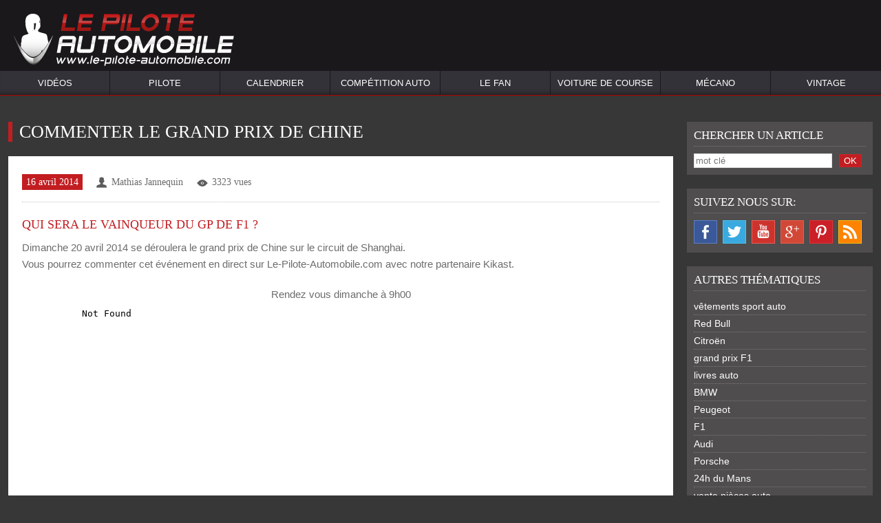

--- FILE ---
content_type: text/html; charset=UTF-8
request_url: https://www.le-pilote-automobile.com/2014/04/16/commenter-le-grand-prix-de-chine/
body_size: 11288
content:
<!DOCTYPE html>
<html lang="fr-FR">
<head>
	
<!-- Google tag (gtag.js) -->
<script async src="https://www.googletagmanager.com/gtag/js?id=G-X6EE98HWF4"></script>
<script>
  window.dataLayer = window.dataLayer || [];
  function gtag(){dataLayer.push(arguments);}
  gtag('js', new Date());

  gtag('config', 'G-X6EE98HWF4');
</script>

    <meta charset="UTF-8" />
    <title>Où regarder le Grand Prix de Chine 2014 - Formule 1  &bull; Actualités Sport Auto - Le-Pilote-Automobile.com - Blog sport auto</title>
    <meta name="viewport" content="width=device-width">

    <meta name="description" content="Blog sur l'actualité du sport automobile, interviews, astuces pilote, matériel expliqué, marques automobile, calendrier des courses 2013..." />
<meta name="keywords" content="blog automobile, info rallye, actu formule 1, pilote auto, interview, karting, circuit" />

    <meta name="p:domain_verify" content="22b507269fa26025eb00a317f7dd8a49"/>
    <meta name="google-site-verification" content="kgxOJXjgDYNJdf9TMnvVOtsokr-2hDFfwujWznGB7fI" />
    <link rel="stylesheet" href="https://www.le-pilote-automobile.com/wp-content/themes/framework/style.css" media="all">
    <link rel="shortcut icon" href="https://www.le-pilote-automobile.com/wp-content/themes/framework/media/favicon/favicon.png">
    <link rel="apple-touch-icon" href="https://www.le-pilote-automobile.com/wp-content/themes/framework/media/favicon/apple-touch-icon.png">
    <link rel="apple-touch-icon" sizes="72x72" href="https://www.le-pilote-automobile.com/wp-content/themes/framework/media/favicon/apple-touch-icon-72x72.png">
    <link rel="apple-touch-icon" sizes="114x114" href="https://www.le-pilote-automobile.com/wp-content/themes/framework/media/favicon/apple-touch-icon-114x114.png">
    <link rel="profile" href="http://gmpg.org/xfn/11" />
    <link rel="alternate" type="application/atom+xml" title="Actualités Sport Auto &#8211; Le-Pilote-Automobile.com Atom Feed" href="https://www.le-pilote-automobile.com/feed/atom/" />
    <link rel="alternate" type="application/rss+xml" title="Actualités Sport Auto &#8211; Le-Pilote-Automobile.com RSS Feed" href="https://www.le-pilote-automobile.com/feed/" />
    <!--link rel="pingback" href="https://www.le-pilote-automobile.com/xmlrpc.php" /-->
    <script async src="http://pagead2.googlesyndication.com/pagead/js/adsbygoogle.js"></script>
    <!--[if lt IE 9]>
<script src="https://www.le-pilote-automobile.com/wp-content/themes/framework/js/html5.js" type="text/javascript"></script>
<![endif]-->
    <link rel='dns-prefetch' href='//s.w.org' />
		<script type="text/javascript">
			window._wpemojiSettings = {"baseUrl":"https:\/\/s.w.org\/images\/core\/emoji\/11\/72x72\/","ext":".png","svgUrl":"https:\/\/s.w.org\/images\/core\/emoji\/11\/svg\/","svgExt":".svg","source":{"concatemoji":"https:\/\/www.le-pilote-automobile.com\/wp-includes\/js\/wp-emoji-release.min.js?ver=4.9.18"}};
			!function(e,a,t){var n,r,o,i=a.createElement("canvas"),p=i.getContext&&i.getContext("2d");function s(e,t){var a=String.fromCharCode;p.clearRect(0,0,i.width,i.height),p.fillText(a.apply(this,e),0,0);e=i.toDataURL();return p.clearRect(0,0,i.width,i.height),p.fillText(a.apply(this,t),0,0),e===i.toDataURL()}function c(e){var t=a.createElement("script");t.src=e,t.defer=t.type="text/javascript",a.getElementsByTagName("head")[0].appendChild(t)}for(o=Array("flag","emoji"),t.supports={everything:!0,everythingExceptFlag:!0},r=0;r<o.length;r++)t.supports[o[r]]=function(e){if(!p||!p.fillText)return!1;switch(p.textBaseline="top",p.font="600 32px Arial",e){case"flag":return s([55356,56826,55356,56819],[55356,56826,8203,55356,56819])?!1:!s([55356,57332,56128,56423,56128,56418,56128,56421,56128,56430,56128,56423,56128,56447],[55356,57332,8203,56128,56423,8203,56128,56418,8203,56128,56421,8203,56128,56430,8203,56128,56423,8203,56128,56447]);case"emoji":return!s([55358,56760,9792,65039],[55358,56760,8203,9792,65039])}return!1}(o[r]),t.supports.everything=t.supports.everything&&t.supports[o[r]],"flag"!==o[r]&&(t.supports.everythingExceptFlag=t.supports.everythingExceptFlag&&t.supports[o[r]]);t.supports.everythingExceptFlag=t.supports.everythingExceptFlag&&!t.supports.flag,t.DOMReady=!1,t.readyCallback=function(){t.DOMReady=!0},t.supports.everything||(n=function(){t.readyCallback()},a.addEventListener?(a.addEventListener("DOMContentLoaded",n,!1),e.addEventListener("load",n,!1)):(e.attachEvent("onload",n),a.attachEvent("onreadystatechange",function(){"complete"===a.readyState&&t.readyCallback()})),(n=t.source||{}).concatemoji?c(n.concatemoji):n.wpemoji&&n.twemoji&&(c(n.twemoji),c(n.wpemoji)))}(window,document,window._wpemojiSettings);
		</script>
		<style type="text/css">
img.wp-smiley,
img.emoji {
	display: inline !important;
	border: none !important;
	box-shadow: none !important;
	height: 1em !important;
	width: 1em !important;
	margin: 0 .07em !important;
	vertical-align: -0.1em !important;
	background: none !important;
	padding: 0 !important;
}
</style>
<link rel='stylesheet' id='wpt-twitter-feed-css'  href='https://www.le-pilote-automobile.com/wp-content/plugins/wp-to-twitter/css/twitter-feed.css?ver=4.9.18' type='text/css' media='all' />
<script type='text/javascript' src='https://www.le-pilote-automobile.com/wp-includes/js/jquery/jquery.js?ver=1.12.4'></script>
<script type='text/javascript' src='https://www.le-pilote-automobile.com/wp-includes/js/jquery/jquery-migrate.min.js?ver=1.4.1'></script>
<script type='text/javascript' src='https://www.le-pilote-automobile.com/wp-content/themes/framework/js/oreca_custom.js?ver=4.9.18'></script>
<link rel='https://api.w.org/' href='https://www.le-pilote-automobile.com/wp-json/' />
<link rel="canonical" href="https://www.le-pilote-automobile.com/2014/04/16/commenter-le-grand-prix-de-chine/" />
<link rel='shortlink' href='https://www.le-pilote-automobile.com/?p=19382' />
<link rel="alternate" type="application/json+oembed" href="https://www.le-pilote-automobile.com/wp-json/oembed/1.0/embed?url=https%3A%2F%2Fwww.le-pilote-automobile.com%2F2014%2F04%2F16%2Fcommenter-le-grand-prix-de-chine%2F" />
<link rel="alternate" type="text/xml+oembed" href="https://www.le-pilote-automobile.com/wp-json/oembed/1.0/embed?url=https%3A%2F%2Fwww.le-pilote-automobile.com%2F2014%2F04%2F16%2Fcommenter-le-grand-prix-de-chine%2F&#038;format=xml" />

<!--Plugin WP Missed Schedule 2013.1231.2013 Active - Tag 6707293c0218e2d8b7aa38d418ffa608-->

<!-- This site is patched which an important unfixed problem since WordPress 2.5+ -->

<!-- <meta name="NextGEN" version="2.1.77" /> -->
    <script type="text/javascript">var site_url = 'https://www.le-pilote-automobile.com'</script>
    <meta name="author" content="Le Pilote Automobile" />
    <script data-ad-client="ca-pub-6421312738884043" async src="https://pagead2.googlesyndication.com/pagead/js/adsbygoogle.js"></script>
</head>
<body class="post-template-default single single-post postid-19382 single-format-standard">

<!-- Google Adsense Anthilde-->
<script async src="//pagead2.googlesyndication.com/pagead/js/adsbygoogle.js"></script>
<script>
    (adsbygoogle = window.adsbygoogle || []).push({
        google_ad_client: "ca-pub-6421312738884043",
        enable_page_level_ads: true
    });
</script>
<!-- End Google Adsense test-->

<!-- DIDOMI-->
<script type="text/javascript">
    window.gdprAppliesGlobally = true;
    (function (){function a(e) {
        if (!window.frames[e]) {
            if (document.body && document.body.firstChild) {
                var t = document.body;
                var n = document.createElement("iframe");
                n.style.display = "none";
                n.name = e;
                n.title = e;
                t.insertBefore(n, t.firstChild)
            } else {
                setTimeout(function () {
                    a(e)
                }, 5)
            }
        }
    }
        function e(n,r,o,c,s){function e(e,t,n,a){if(typeof n!=="function")
        {return}if(!window[r]){window[r]=[]}
            var i=false;if(s){i=s(e,t,n)}if(!i){window[r].push({command:e,parameter:t,callback:n,version:a})}}e.stub=true;function t(a){if(!window[n]||window[n].stub!==true){return}if(!a.data){return}
            var i=typeof a.data==="string";var e;try{e=i?JSON.parse(a.data):a.data}catch(t){return}if(e[o]){var r=e[o];window[n](r.command,r.parameter,function(e,t){var n={};n[c]={returnValue:e,success:t,callId:r.callId};a.source.postMessage(i?JSON.stringify(n):n,"*")},r.version)}}
            if(typeof window[n]!=="function"){window[n]=e;if(window.addEventListener){window.addEventListener("message",t,false)}else{window.attachEvent("onmessage",t)}}}e("__tcfapi","__tcfapiBuffer","__tcfapiCall","__tcfapiReturn");a("__tcfapiLocator");(function(e){var t=document.createElement("script");t.id="spcloader";t.type="text/javascript";t.async=true;t.src="https://sdk.privacy-center.org/"+e+"/loader.js?target="+document.location.hostname;t.charset="utf-8";var n=document.getElementsByTagName("script")[0];n.parentNode.insertBefore(t,n)})("9d2898ae-5a36-48dc-a844-cf87187aecc3")})
    ();
</script>
<!-- End DIDOMI-->
<section id="global">
    <section class="wrap" id="headerwrap"><section class="row" id="header"><div class="widget-header widget-logo"><a href="https://www.le-pilote-automobile.com" title="Actualités Sport Auto - Le-Pilote-Automobile.com - Blog sport auto"><img class="logo" src="https://www.le-pilote-automobile.com/wp-content/uploads/logo_LPA_V3.png" alt="logo_LPA_V3.png" /></a></div><div class="widget-header widget-menu"><nav id="nav" role="navigation">
				<a href="#nav" title="Show navigation">Show navigation</a>
				<a href="#" title="Hide navigation">Hide navigation</a>
				<ul><li id="menu-item-16349" class="menu-item menu-item-type-post_type menu-item-object-page menu-item-has-children menu-item-16349"><a title="WEBTV" href="https://www.le-pilote-automobile.com/videos/">Vidéos</a>
<ul class="sub-menu">
	<li id="menu-item-16346" class="menu-item menu-item-type-taxonomy menu-item-object-category menu-item-16346"><a href="https://www.le-pilote-automobile.com/category/videos/best-of/">Best Of</a></li>
	<li id="menu-item-16347" class="menu-item menu-item-type-taxonomy menu-item-object-category menu-item-16347"><a href="https://www.le-pilote-automobile.com/category/videos/sport-auto/">Sport Auto</a></li>
	<li id="menu-item-16348" class="menu-item menu-item-type-taxonomy menu-item-object-category menu-item-16348"><a href="https://www.le-pilote-automobile.com/category/videos/tests-voitures/">Tests voitures</a></li>
	<li id="menu-item-16344" class="menu-item menu-item-type-taxonomy menu-item-object-category menu-item-16344"><a href="https://www.le-pilote-automobile.com/category/videos/a-voir-absolument/">A voir absolument</a></li>
	<li id="menu-item-16345" class="menu-item menu-item-type-taxonomy menu-item-object-category menu-item-16345"><a href="https://www.le-pilote-automobile.com/category/videos/actualite-automobile/">Actualité automobile</a></li>
</ul>
</li>
<li id="menu-item-137" class="menu-item menu-item-type-taxonomy menu-item-object-category menu-item-has-children menu-item-137"><a href="https://www.le-pilote-automobile.com/category/pilote/">Pilote</a>
<ul class="sub-menu">
	<li id="menu-item-138" class="menu-item menu-item-type-taxonomy menu-item-object-category menu-item-138"><a href="https://www.le-pilote-automobile.com/category/interview/">Interview</a></li>
	<li id="menu-item-139" class="menu-item menu-item-type-taxonomy menu-item-object-category menu-item-139"><a href="https://www.le-pilote-automobile.com/category/pilote/equipement/">L&rsquo;équipement</a></li>
</ul>
</li>
<li id="menu-item-18207" class="menu-item menu-item-type-taxonomy menu-item-object-category menu-item-has-children menu-item-18207"><a href="https://www.le-pilote-automobile.com/category/calendrier-2014/">Calendrier</a>
<ul class="sub-menu">
	<li id="menu-item-24158" class="menu-item menu-item-type-post_type menu-item-object-page menu-item-24158"><a title="Calendrier 2021 WRC" href="https://www.le-pilote-automobile.com/calendrier-wrc-2016/">WRC</a></li>
	<li id="menu-item-24368" class="menu-item menu-item-type-post_type menu-item-object-page menu-item-24368"><a title="Calendrier 2021 ERC" href="https://www.le-pilote-automobile.com/calendrier-2015-erc/">ERC</a></li>
	<li id="menu-item-23895" class="menu-item menu-item-type-post_type menu-item-object-page menu-item-23895"><a title="Calendrier 2021 Formule 1" href="https://www.le-pilote-automobile.com/calendrier-2016-formule-1/">Formule 1</a></li>
	<li id="menu-item-27147" class="menu-item menu-item-type-post_type menu-item-object-page menu-item-27147"><a href="https://www.le-pilote-automobile.com/calendrier-2022-f2/">Formule 2</a></li>
	<li id="menu-item-27146" class="menu-item menu-item-type-post_type menu-item-object-page menu-item-27146"><a href="https://www.le-pilote-automobile.com/calendrier-2022-f3/">Formule 3</a></li>
	<li id="menu-item-23901" class="menu-item menu-item-type-post_type menu-item-object-page menu-item-23901"><a title="Calendrier 2021 Formule-E" href="https://www.le-pilote-automobile.com/calendrier-2015-2016-formule-e/">Formule-E</a></li>
	<li id="menu-item-24163" class="menu-item menu-item-type-post_type menu-item-object-page menu-item-24163"><a title="Calendrier 2021 WEC" href="https://www.le-pilote-automobile.com/calendrier-2016-wec/">WEC</a></li>
	<li id="menu-item-24176" class="menu-item menu-item-type-post_type menu-item-object-page menu-item-24176"><a title="Calendrier 2021 WRX" href="https://www.le-pilote-automobile.com/calendrier-2016-wrx/">WRX</a></li>
	<li id="menu-item-25519" class="menu-item menu-item-type-post_type menu-item-object-page menu-item-25519"><a title="Calendrier 2021 Rallyes VHC" href="https://www.le-pilote-automobile.com/calendrier-championnat-de-france-des-rallyes-vhc/">Rallyes VHC</a></li>
</ul>
</li>
<li id="menu-item-121" class="menu-item menu-item-type-taxonomy menu-item-object-category current-post-ancestor current-menu-parent current-post-parent menu-item-has-children menu-item-121"><a href="https://www.le-pilote-automobile.com/category/competition_auto/">Compétition Auto</a>
<ul class="sub-menu">
	<li id="menu-item-125" class="menu-item menu-item-type-taxonomy menu-item-object-category menu-item-125"><a href="https://www.le-pilote-automobile.com/category/competition_auto/rallye/">Rallye</a></li>
	<li id="menu-item-23859" class="menu-item menu-item-type-taxonomy menu-item-object-category menu-item-23859"><a href="https://www.le-pilote-automobile.com/category/competition_auto/rallycross/">Rallycross</a></li>
	<li id="menu-item-123" class="menu-item menu-item-type-taxonomy menu-item-object-category current-post-ancestor current-menu-parent current-post-parent menu-item-123"><a href="https://www.le-pilote-automobile.com/category/competition_auto/formule_1/">Formule 1</a></li>
	<li id="menu-item-17229" class="menu-item menu-item-type-taxonomy menu-item-object-category menu-item-17229"><a href="https://www.le-pilote-automobile.com/category/competition_auto/formule-e/">Formule E</a></li>
	<li id="menu-item-11447" class="menu-item menu-item-type-taxonomy menu-item-object-category menu-item-11447"><a href="https://www.le-pilote-automobile.com/category/competition_auto/endurance/">Endurance</a></li>
	<li id="menu-item-124" class="menu-item menu-item-type-taxonomy menu-item-object-category menu-item-124"><a href="https://www.le-pilote-automobile.com/category/competition_auto/karting/">Karting</a></li>
	<li id="menu-item-122" class="menu-item menu-item-type-taxonomy menu-item-object-category menu-item-122"><a href="https://www.le-pilote-automobile.com/category/competition_auto/circuit/">Circuit</a></li>
	<li id="menu-item-23907" class="menu-item menu-item-type-taxonomy menu-item-object-category menu-item-23907"><a href="https://www.le-pilote-automobile.com/category/competition_auto/wtcc/">WTCC</a></li>
	<li id="menu-item-140" class="menu-item menu-item-type-taxonomy menu-item-object-category menu-item-140"><a href="https://www.le-pilote-automobile.com/category/vehicule_historique/">Véhicules historique</a></li>
</ul>
</li>
<li id="menu-item-126" class="menu-item menu-item-type-taxonomy menu-item-object-category menu-item-has-children menu-item-126"><a href="https://www.le-pilote-automobile.com/category/fan/">Le Fan</a>
<ul class="sub-menu">
	<li id="menu-item-19105" class="menu-item menu-item-type-taxonomy menu-item-object-category menu-item-19105"><a href="https://www.le-pilote-automobile.com/category/fan/jeux-course-auto/">Jeux Vidéo</a></li>
	<li id="menu-item-127" class="menu-item menu-item-type-taxonomy menu-item-object-category menu-item-127"><a href="https://www.le-pilote-automobile.com/category/fan/accesoires/">Accessoires</a></li>
	<li id="menu-item-128" class="menu-item menu-item-type-taxonomy menu-item-object-category menu-item-128"><a href="https://www.le-pilote-automobile.com/category/fan/goodies/">Goodies</a></li>
	<li id="menu-item-129" class="menu-item menu-item-type-taxonomy menu-item-object-category menu-item-129"><a href="https://www.le-pilote-automobile.com/category/fan/vetements/">Vêtements</a></li>
	<li id="menu-item-17787" class="menu-item menu-item-type-taxonomy menu-item-object-category menu-item-17787"><a href="https://www.le-pilote-automobile.com/category/fan/livres-automobiles/">Livres automobiles</a></li>
</ul>
</li>
<li id="menu-item-141" class="menu-item menu-item-type-taxonomy menu-item-object-category menu-item-has-children menu-item-141"><a href="https://www.le-pilote-automobile.com/category/voiture_de_course/">Voiture de course</a>
<ul class="sub-menu">
	<li id="menu-item-142" class="menu-item menu-item-type-taxonomy menu-item-object-category menu-item-142"><a href="https://www.le-pilote-automobile.com/category/voiture_de_course/habitacle/">L&rsquo;habitacle</a></li>
	<li id="menu-item-143" class="menu-item menu-item-type-taxonomy menu-item-object-category menu-item-143"><a href="https://www.le-pilote-automobile.com/category/voiture_de_course/securite/">La sécurité</a></li>
	<li id="menu-item-144" class="menu-item menu-item-type-taxonomy menu-item-object-category menu-item-144"><a href="https://www.le-pilote-automobile.com/category/voiture_de_course/pieces_detachees/">Pièces détachées</a></li>
	<li id="menu-item-130" class="menu-item menu-item-type-taxonomy menu-item-object-category menu-item-130"><a href="https://www.le-pilote-automobile.com/category/marque_auto/">Marque Auto</a></li>
</ul>
</li>
<li id="menu-item-131" class="menu-item menu-item-type-taxonomy menu-item-object-category menu-item-has-children menu-item-131"><a href="https://www.le-pilote-automobile.com/category/mecano/">Mécano</a>
<ul class="sub-menu">
	<li id="menu-item-134" class="menu-item menu-item-type-taxonomy menu-item-object-category menu-item-134"><a href="https://www.le-pilote-automobile.com/category/mecano/outillage/">L&rsquo;outillage</a></li>
	<li id="menu-item-133" class="menu-item menu-item-type-taxonomy menu-item-object-category menu-item-133"><a href="https://www.le-pilote-automobile.com/category/mecano/atelier/">L&rsquo;atelier</a></li>
	<li id="menu-item-135" class="menu-item menu-item-type-taxonomy menu-item-object-category menu-item-135"><a href="https://www.le-pilote-automobile.com/category/mecano/stand/">Le stand</a></li>
</ul>
</li>
<li id="menu-item-22992" class="menu-item menu-item-type-taxonomy menu-item-object-category menu-item-has-children menu-item-22992"><a href="https://www.le-pilote-automobile.com/category/vintage/">Vintage</a>
<ul class="sub-menu">
	<li id="menu-item-22993" class="menu-item menu-item-type-taxonomy menu-item-object-category menu-item-22993"><a href="https://www.le-pilote-automobile.com/category/vintage/groupe-b/">Groupe B</a></li>
	<li id="menu-item-22994" class="menu-item menu-item-type-taxonomy menu-item-object-category menu-item-22994"><a href="https://www.le-pilote-automobile.com/category/vintage/vhc/">VHC</a></li>
</ul>
</li>
</ul></nav></div></section></section><section class="wrap" id="containerwrap"><section class="row tplcs" id="container"><section id="content"><article id="post-19382" class="post-19382 post type-post status-publish format-standard has-post-thumbnail hentry category-competition_auto category-formule_1"><div class="entry-title"><h1><span>Commenter le Grand Prix de Chine</span></h1></div><div class="entry-single-page"><div class="entry-meta"><span class="entry-meta-date"><a href="https://www.le-pilote-automobile.com/2014/04/" title="Archives avril 2014"><time class="entry-date" datetime="2014-04-16T08:48:28+00:00">16 avril 2014</time></a></span><span class="entry-meta-author author vcard"><a href="https://www.le-pilote-automobile.com/author/mathias/" title="Articles par Mathias Jannequin" rel="author">Mathias Jannequin</a></span><span class="entry-meta-view">3323 vues</span></div><div class="entry-richtext"><h2>Qui sera le vainqueur du GP de F1 ?</h2>
<p>Dimanche 20 avril 2014 se déroulera le grand prix de Chine sur le circuit de Shanghai.<br />
Vous pourrez commenter cet événement en direct sur Le-Pilote-Automobile.com avec notre partenaire Kikast.</p>
<p style="text-align: center;">Rendez vous dimanche à 9h00<br />
<iframe style="overflow: hidden;" src="https://www.kikast.com/iframe/events/524" width="768" height="691" frameborder="0" scrolling="no"></iframe><br />
[ad#grd-rectangle]</p>
<p style="text-align: left;">Le circuit de Shanghaï comporte une des plus grandes lignes droite de la saison où les pilotes de Formule 1 peuvent atteindre des pointes à 320km/h.<br />
Les pilotes devront cette année réaliser <strong>56 tours</strong> sur un <strong>circuit de  5,451 km</strong>  comportant <strong>16 virages</strong> pour une distance totale <b>305,066 km </b>pour les concurrents qui finiront la course.</p>
<p style="text-align: left;"><img class="aligncenter size-full wp-image-19383" src="https://www.le-pilote-automobile.com/wp-content/uploads/gp-chine.jpg" alt="gp-chine" width="687" height="423" srcset="https://www.le-pilote-automobile.com/wp-content/uploads/gp-chine.jpg 687w, https://www.le-pilote-automobile.com/wp-content/uploads/gp-chine-320x197.jpg 320w" sizes="(max-width: 687px) 100vw, 687px" /></p>
<p style="text-align: left;">Et pour tous les supporters et fans de Formule 1 découvrez tous la dernière collection de vêtements Ferrari et vêtements Red Bull disponible chez un spécialiste en sport automobile : Oreca-Store.com</p></div><div class="entry-meta"><span class="entry-meta-category-2"><a href="https://www.le-pilote-automobile.com/category/competition_auto/" rel="category tag">Compétition Auto</a>, <a href="https://www.le-pilote-automobile.com/category/competition_auto/formule_1/" rel="category tag">Formule 1</a></span></div><div class="entry-social">
			<ul>
				<li><a class="facebook" href="#" onclick="popwindow('http://www.facebook.com/sharer.php?u=https%3A%2F%2Fwww.le-pilote-automobile.com%2F2014%2F04%2F16%2Fcommenter-le-grand-prix-de-chine%2F&amp;t=Commenter+le+Grand+Prix+de+Chine')" title="Partager sur Facebook">Partager sur Facebook</a></li>
				<li><a class="twitter" href="#" onclick="popwindow('http://twitter.com/home/?status=Commenter+le+Grand+Prix+de+Chine - https://www.le-pilote-automobile.com/?p=19382 via @lepiloteautomobile')" title="Partager sur  Twitter">Partager sur  Twitter</a></li>
				<li><a class="googleplus" href="#" onclick="popwindow('https://plus.google.com/share?url=https%3A%2F%2Fwww.le-pilote-automobile.com%2F2014%2F04%2F16%2Fcommenter-le-grand-prix-de-chine%2F&amp;title=Commenter+le+Grand+Prix+de+Chine')" title="Partager sur Google Plus">Partager sur Google Plus</a></li> <li><a class="pinterest" href="#" onclick="popwindow('http://pinterest.com/pin/create/button/?url=https%3A%2F%2Fwww.le-pilote-automobile.com%2F2014%2F04%2F16%2Fcommenter-le-grand-prix-de-chine%2F&amp;media=https://www.le-pilote-automobile.com/wp-content/uploads/54157-320x247.jpg&amp;description=Commenter+le+Grand+Prix+de+Chine')" title="Partager sur Pinterest">Partager sur Pinterest</a></li></ul>
		</div><div class="entry-description"><div class="entry-image"><img src="https://www.le-pilote-automobile.com/wp-content/uploads/yourphoto3.jpg" alt="Mathias Jannequin" /></div><div class="entry-title"><h3><span>Auteur Mathias Jannequin</span></h3></div><div class="entry-meta"><span class="entry-meta-post"><a href="https://www.le-pilote-automobile.com/author/mathias/" title="Voir tous les articles de Mathias Jannequin">Voir tous les articles</a></span></div><div class="entry-summary">Passionné par le web, la photographie, et les voitures vintages !
Fondateur du blog Le-Pilote-Automobile.com, je partage la rédaction des articles avec plusieurs auteurs passionnés et/ou pratiquants du sport automobile amateurs et professionnels.</div><div class="entry-social">
				<ul></ul>
			</div></div><div class="entry-comment" id="comments">
<div class="entry-title"><h2><span>Laisser un commentaire</span></h2></div>
<div class="cmxform">
<form action="https://www.le-pilote-automobile.com/wp-comments-post.php" method="post" id="commentform">
<ol>
    <li>
      <label>Nom <em>*</em></label>
      <div>
      <input type="text" name="author" id="author" value="" tabindex="1" />
      </div>
    </li>
    <li>
      <label>E-mail<em>*</em></label>
      <div>
      <input type="text" name="email" id="email" value="" tabindex="2" />
      </div>
    </li>
    <li>
      <label>Site internet</label>
      <div>
      <input type="text" name="url" id="url" value="" tabindex="3" />
      </div>
    </li>
    <li>
      <label>Commentaire</label>
      <div>
      <textarea name="comment" id="comment" tabindex="4"></textarea>
      </div>
    </li>
    <li>
    <div>
    <input name="submit" type="submit" id="submit" value="Envoyer" />
    <input type="hidden" name="comment_post_ID" value="19382" />
    </div>
    </li>
    </ol>
    <p style="display: none;"><input type="hidden" id="akismet_comment_nonce" name="akismet_comment_nonce" value="ea05182038" /></p><p style="display: none;"><input type="hidden" id="ak_js" name="ak_js" value="42"/></p></form>
</div>
</div>
</div></article></section><section id="sidebar"><div class="widget-sidebar widget-search"><div class="entry-title"><h3><span>Chercher un article</span></h3></div><form method="get" action="https://www.le-pilote-automobile.com"><ol><li><input name="s" id="s" placeholder="mot clé" type="text" value="" /></li><li><input type="submit" value="OK" name="envoyer" /></li></ol></form></div><div class="widget-sidebar widget-menu"><div class="entry-title"><h3><span>Suivez nous sur:</span></h3></div><ul id="menu-social" class="menu"><li id="menu-item-16350" class="FB menu-item menu-item-type-custom menu-item-object-custom menu-item-16350"><a title="Facebook" target="_blank" href="https://www.facebook.com/LePiloteAutomobile">Facebook</a></li>
<li id="menu-item-16351" class="TW menu-item menu-item-type-custom menu-item-object-custom menu-item-16351"><a title="Twitter" target="_blank" href="https://twitter.com/LePiloteAuto/">Twitter</a></li>
<li id="menu-item-16765" class="YT menu-item menu-item-type-custom menu-item-object-custom menu-item-16765"><a title="Youtube" target="_blank" href="https://www.youtube.com/user/LePiloteAutomobile">Youtube</a></li>
<li id="menu-item-16791" class="GP menu-item menu-item-type-custom menu-item-object-custom menu-item-16791"><a title="Google Plus" target="_blank" href="https://plus.google.com/u/0/b/109630999860117230999/109630999860117230999/posts">Google Plus</a></li>
<li id="menu-item-17036" class="PI menu-item menu-item-type-custom menu-item-object-custom menu-item-17036"><a title="Pinterest" href="https://pinterest.com/lepiloteauto/">Pinterest</a></li>
<li id="menu-item-16711" class="RSS menu-item menu-item-type-custom menu-item-object-custom menu-item-16711"><a title="RSS" href="https://www.le-pilote-automobile.com/feed/">RSS</a></li>
</ul></div><div class="widget-sidebar widget-tagcloud"><div class="entry-title"><h3><span>Autres thématiques</span></h3></div><ul class='wp-tag-cloud' role='list'>
	<li><a href="https://www.le-pilote-automobile.com/tag/vetements-sport-auto/" class="tag-cloud-link tag-link-59 tag-link-position-1" style="font-size: 14px;">vêtements sport auto</a></li>
	<li><a href="https://www.le-pilote-automobile.com/tag/red-bull/" class="tag-cloud-link tag-link-36 tag-link-position-2" style="font-size: 14px;">Red Bull</a></li>
	<li><a href="https://www.le-pilote-automobile.com/tag/citroen/" class="tag-cloud-link tag-link-341 tag-link-position-3" style="font-size: 14px;">Citroën</a></li>
	<li><a href="https://www.le-pilote-automobile.com/tag/grand-prix-f1/" class="tag-cloud-link tag-link-56 tag-link-position-4" style="font-size: 14px;">grand prix F1</a></li>
	<li><a href="https://www.le-pilote-automobile.com/tag/livres-auto/" class="tag-cloud-link tag-link-293 tag-link-position-5" style="font-size: 14px;">livres auto</a></li>
	<li><a href="https://www.le-pilote-automobile.com/tag/bmw/" class="tag-cloud-link tag-link-139 tag-link-position-6" style="font-size: 14px;">BMW</a></li>
	<li><a href="https://www.le-pilote-automobile.com/tag/peugeot/" class="tag-cloud-link tag-link-145 tag-link-position-7" style="font-size: 14px;">Peugeot</a></li>
	<li><a href="https://www.le-pilote-automobile.com/tag/f1/" class="tag-cloud-link tag-link-122 tag-link-position-8" style="font-size: 14px;">F1</a></li>
	<li><a href="https://www.le-pilote-automobile.com/tag/audi/" class="tag-cloud-link tag-link-289 tag-link-position-9" style="font-size: 14px;">Audi</a></li>
	<li><a href="https://www.le-pilote-automobile.com/tag/porsche/" class="tag-cloud-link tag-link-52 tag-link-position-10" style="font-size: 14px;">Porsche</a></li>
	<li><a href="https://www.le-pilote-automobile.com/tag/24h-du-mans/" class="tag-cloud-link tag-link-65 tag-link-position-11" style="font-size: 14px;">24h du Mans</a></li>
	<li><a href="https://www.le-pilote-automobile.com/tag/vente-pieces-auto/" class="tag-cloud-link tag-link-43 tag-link-position-12" style="font-size: 14px;">vente pièces auto</a></li>
	<li><a href="https://www.le-pilote-automobile.com/tag/sebastien-loeb/" class="tag-cloud-link tag-link-119 tag-link-position-13" style="font-size: 14px;">Sebastien Loeb</a></li>
	<li><a href="https://www.le-pilote-automobile.com/tag/pieces-auto/" class="tag-cloud-link tag-link-34 tag-link-position-14" style="font-size: 14px;">piéces auto</a></li>
	<li><a href="https://www.le-pilote-automobile.com/tag/video-sport-auto/" class="tag-cloud-link tag-link-28 tag-link-position-15" style="font-size: 14px;">video sport auto</a></li>
</ul>
</div><div class="widget-sidebar widget-menu"><div class="entry-title"><h3><span>Nos partenaires</span></h3></div><ul id="menu-boutique" class="menu"><li id="menu-item-18767" class="menu-item menu-item-type-custom menu-item-object-custom menu-item-18767"><a title="Boutique Renault Sport F1" href="https://shop.renaultsport.com/">Renault Sport F1</a></li>
<li id="menu-item-16354" class="menu-item menu-item-type-custom menu-item-object-custom menu-item-16354"><a title="Produits dérivés Audi" target="_blank" href="https://www.audi-shop.fr/">Merchandising Audi</a></li>
<li id="menu-item-16356" class="menu-item menu-item-type-custom menu-item-object-custom menu-item-16356"><a title="Red Bull Racing" target="_blank" href="https://www.oreca-store.com/vetements-et-accessoires/vetements/red_bull.html">Red Bull Racing</a></li>
<li id="menu-item-18034" class="menu-item menu-item-type-custom menu-item-object-custom menu-item-18034"><a href="https://www.oreca-store.com/vetements-et-accessoires/vetements/ferrari_f1.html">Boutique Ferrari</a></li>
</ul></div><div class="widget-sidebar widget-adsense"><div class="entry-title"><h3><span>Vous pourriez aussi aimer : </span></h3></div><ins class="adsbygoogle" style="display:inline-block;width:250px;height:250px" data-ad-client="" data-ad-slot="7587706802"></ins>
			<script>(adsbygoogle = window.adsbygoogle || []).push({});</script></div><div class="widget-sidebar widget-postview"><div class="entry-title"><h3><span>Les plus vues</span></h3></div><ul class="entry-list"><li><article id="post-26611" class="post-26611 post type-post status-publish format-standard has-post-thumbnail hentry category-actualites category-fan"><div class="entry-image"><a href="https://www.le-pilote-automobile.com/2018/09/11/comment-bien-choisir-le-siege-auto-pour-enfants/" title="Comment bien choisir le siège auto pour enfants ?"><img src="https://www.le-pilote-automobile.com/wp-content/uploads/siege-enfant-omp-rc-s-244x160.jpg" alt="Comment bien choisir le siège auto pour enfants ?" width="244" height="160" /></a></div><div class="entry-title"><h4><a href="https://www.le-pilote-automobile.com/2018/09/11/comment-bien-choisir-le-siege-auto-pour-enfants/" title="Comment bien choisir le siège auto pour enfants ?">Comment bien choisir le siège auto pour enfants ?</a></h4></div><div class="entry-meta"><span class="entry-meta-date"><a href="https://www.le-pilote-automobile.com/2018/09/"><time class="entry-meta-date" datetime="2018-09-11T08:07:58+00:00">11 septembre 2018</time></a></span><span class="entry-meta-view">481687 vues</span></div><div class="entry-summary">Assurez la sécurité de vos enfants à bord du véhicule avec le siège auto pour enfants. La nouvelle réglementation propose un système de sécurité efficace et obligatoire pour le confort de vos enfants durant les trajets automobile. Prenez connaissance des changements de sièges selon l’âge, la taille et le poids de l’enfant. A quel âge......</div></article></li><li><article id="post-14464" class="post-14464 post type-post status-publish format-standard has-post-thumbnail hentry category-actualites category-mecano tag-vente-pieces-auto"><div class="entry-image"><a href="https://www.le-pilote-automobile.com/2013/02/01/a-quoi-sert-un-silent-bloc/" title="A quoi sert un silent bloc ?"><img src="https://www.le-pilote-automobile.com/wp-content/uploads/powerflex-a-la-une-250x160.jpg" alt="A quoi sert un silent bloc ?" width="250" height="160" /></a></div><div class="entry-title"><h4><a href="https://www.le-pilote-automobile.com/2013/02/01/a-quoi-sert-un-silent-bloc/" title="A quoi sert un silent bloc ?">A quoi sert un silent bloc ?</a></h4></div><div class="entry-meta"><span class="entry-meta-date"><a href="https://www.le-pilote-automobile.com/2013/02/"><time class="entry-meta-date" datetime="2013-02-01T10:03:03+00:00">1 février 2013</time></a></span><span class="entry-meta-view">130893 vues</span></div><div class="entry-summary">En voila une bonne question! Ce que l’on appelle couramment silent bloc représente une pièce en matériau souple permettant d’absorber des chocs ou des vibrations entre différentes pièces mécaniques et la structure qui les supporte. Pour la petite histoire, silentbloc est un nom déposé par une marque industrielle de la société Belge Paulstra, longtemps appelée......</div></article></li><li><article id="post-1087" class="post-1087 post type-post status-publish format-standard has-post-thumbnail hentry category-pieces_detachees category-voiture_de_course tag-pieces-auto tag-vente-pieces-auto"><div class="entry-image"><a href="https://www.le-pilote-automobile.com/2014/03/03/a-quoi-sert-un-intercooler/" title="A quoi sert un intercooler ?"><img src="https://www.le-pilote-automobile.com/wp-content/uploads/2012/04/intercooler-2-250x160.jpg" alt="A quoi sert un intercooler ?" width="250" height="160" /></a></div><div class="entry-title"><h4><a href="https://www.le-pilote-automobile.com/2014/03/03/a-quoi-sert-un-intercooler/" title="A quoi sert un intercooler ?">A quoi sert un intercooler ?</a></h4></div><div class="entry-meta"><span class="entry-meta-date"><a href="https://www.le-pilote-automobile.com/2014/03/"><time class="entry-meta-date" datetime="2014-03-03T08:58:24+00:00">3 mars 2014</time></a></span><span class="entry-meta-view">91742 vues</span></div><div class="entry-summary">L&rsquo;intercooler est très efficace pour augmenter la puissance du moteur de votre voiture. En fait le turbo compresse l&rsquo;air utilisé par le moteur et augmente la température de l&rsquo;échange thermique. Du coup plus l&rsquo;air d&rsquo;admission est chaud, il est moins dense, il se dilate en quelque sorte, ce qui diminue le rendement du moteur. On installe......</div></article></li><li><article id="post-18084" class="post-18084 post type-post status-publish format-standard has-post-thumbnail hentry category-atelier category-mecano tag-vente-pieces-auto"><div class="entry-image"><a href="https://www.le-pilote-automobile.com/2024/11/10/tout-savoir-sur-le-role-du-liquide-de-frein/" title="Tout savoir sur le rôle du liquide de frein"><img src="https://www.le-pilote-automobile.com/wp-content/uploads/frein-rouge-250x160.jpg" alt="Tout savoir sur le rôle du liquide de frein" width="250" height="160" /></a></div><div class="entry-title"><h4><a href="https://www.le-pilote-automobile.com/2024/11/10/tout-savoir-sur-le-role-du-liquide-de-frein/" title="Tout savoir sur le rôle du liquide de frein">Tout savoir sur le rôle du liquide de frein</a></h4></div><div class="entry-meta"><span class="entry-meta-date"><a href="https://www.le-pilote-automobile.com/2024/11/"><time class="entry-meta-date" datetime="2024-11-10T11:10:13+00:00">10 novembre 2024</time></a></span><span class="entry-meta-view">90680 vues</span></div><div class="entry-summary">Rôle du liquide de frein Transmettre jusqu&rsquo;aux roues (étriers de freins), la pression exercée sur les leviers de freins. Le liquide de freinage est un produit synthétique qui a la caractéristique d&rsquo;être incompressible et très peu sensible aux variations de température. https://www.oreca-store.com/freinage/liquide-de-frein.html &nbsp;Les normes du liquide de frein Tous les systèmes de freinages pour automobiles,......</div></article></li><li><article id="post-16948" class="post-16948 post type-post status-publish format-standard has-post-thumbnail hentry category-conseils category-mecano category-pieces_detachees tag-filtre tag-pieces-auto"><div class="entry-image"><a href="https://www.le-pilote-automobile.com/2014/03/12/pourquoi-et-quand-changer-son-filtre-a-air/" title="Pourquoi et quand changer son filtre à air ?"><img src="https://www.le-pilote-automobile.com/wp-content/uploads/filtre-GREEN_01-250x160.jpg" alt="Pourquoi et quand changer son filtre à air ?" width="250" height="160" /></a></div><div class="entry-title"><h4><a href="https://www.le-pilote-automobile.com/2014/03/12/pourquoi-et-quand-changer-son-filtre-a-air/" title="Pourquoi et quand changer son filtre à air ?">Pourquoi et quand changer son filtre à air ?</a></h4></div><div class="entry-meta"><span class="entry-meta-date"><a href="https://www.le-pilote-automobile.com/2014/03/"><time class="entry-meta-date" datetime="2014-03-12T10:00:51+00:00">12 mars 2014</time></a></span><span class="entry-meta-view">90316 vues</span></div><div class="entry-summary">A quoi sert-il ? Le filtre à air est une pièce des plus importantes dans une voiture. C’est son poumon ! En effet, c’est lui qui, par son travail de filtration, procure de l’air propre et en quantité suffisante pour le moteur. S’il s’encrasse ou se détériore trop, la qualité et la quantité d’air nécessaires pour la......</div></article></li></ul></div><div class="widget-sidebar widget-archive"><div class="entry-title"><h3><span>Archives</span></h3></div><ul class="menu">	<li><a href='https://www.le-pilote-automobile.com/2025/12/'>décembre 2025</a>&nbsp;(1)</li>
	<li><a href='https://www.le-pilote-automobile.com/2025/10/'>octobre 2025</a>&nbsp;(1)</li>
	<li><a href='https://www.le-pilote-automobile.com/2025/06/'>juin 2025</a>&nbsp;(1)</li>
	<li><a href='https://www.le-pilote-automobile.com/2024/12/'>décembre 2024</a>&nbsp;(1)</li>
	<li><a href='https://www.le-pilote-automobile.com/2024/11/'>novembre 2024</a>&nbsp;(3)</li>
	<li><a href='https://www.le-pilote-automobile.com/2024/06/'>juin 2024</a>&nbsp;(3)</li>
	<li><a href='https://www.le-pilote-automobile.com/2024/05/'>mai 2024</a>&nbsp;(1)</li>
	<li><a href='https://www.le-pilote-automobile.com/2024/04/'>avril 2024</a>&nbsp;(1)</li>
	<li><a href='https://www.le-pilote-automobile.com/2024/01/'>janvier 2024</a>&nbsp;(1)</li>
	<li><a href='https://www.le-pilote-automobile.com/2023/11/'>novembre 2023</a>&nbsp;(3)</li>
	<li><a href='https://www.le-pilote-automobile.com/2023/10/'>octobre 2023</a>&nbsp;(3)</li>
	<li><a href='https://www.le-pilote-automobile.com/2023/09/'>septembre 2023</a>&nbsp;(2)</li>
	<li><a href='https://www.le-pilote-automobile.com/2023/07/'>juillet 2023</a>&nbsp;(5)</li>
	<li><a href='https://www.le-pilote-automobile.com/2023/06/'>juin 2023</a>&nbsp;(3)</li>
	<li><a href='https://www.le-pilote-automobile.com/2023/05/'>mai 2023</a>&nbsp;(5)</li>
	<li><a href='https://www.le-pilote-automobile.com/2023/04/'>avril 2023</a>&nbsp;(2)</li>
	<li><a href='https://www.le-pilote-automobile.com/2023/03/'>mars 2023</a>&nbsp;(4)</li>
	<li><a href='https://www.le-pilote-automobile.com/2023/02/'>février 2023</a>&nbsp;(5)</li>
	<li><a href='https://www.le-pilote-automobile.com/2023/01/'>janvier 2023</a>&nbsp;(18)</li>
	<li><a href='https://www.le-pilote-automobile.com/2022/10/'>octobre 2022</a>&nbsp;(2)</li>
	<li><a href='https://www.le-pilote-automobile.com/2022/08/'>août 2022</a>&nbsp;(3)</li>
	<li><a href='https://www.le-pilote-automobile.com/2022/06/'>juin 2022</a>&nbsp;(1)</li>
	<li><a href='https://www.le-pilote-automobile.com/2022/05/'>mai 2022</a>&nbsp;(3)</li>
	<li><a href='https://www.le-pilote-automobile.com/2022/04/'>avril 2022</a>&nbsp;(2)</li>
	<li><a href='https://www.le-pilote-automobile.com/2022/03/'>mars 2022</a>&nbsp;(1)</li>
	<li><a href='https://www.le-pilote-automobile.com/2022/02/'>février 2022</a>&nbsp;(5)</li>
	<li><a href='https://www.le-pilote-automobile.com/2022/01/'>janvier 2022</a>&nbsp;(8)</li>
	<li><a href='https://www.le-pilote-automobile.com/2021/12/'>décembre 2021</a>&nbsp;(1)</li>
	<li><a href='https://www.le-pilote-automobile.com/2021/09/'>septembre 2021</a>&nbsp;(1)</li>
	<li><a href='https://www.le-pilote-automobile.com/2021/08/'>août 2021</a>&nbsp;(1)</li>
	<li><a href='https://www.le-pilote-automobile.com/2021/06/'>juin 2021</a>&nbsp;(2)</li>
	<li><a href='https://www.le-pilote-automobile.com/2021/05/'>mai 2021</a>&nbsp;(2)</li>
	<li><a href='https://www.le-pilote-automobile.com/2021/04/'>avril 2021</a>&nbsp;(2)</li>
	<li><a href='https://www.le-pilote-automobile.com/2021/03/'>mars 2021</a>&nbsp;(2)</li>
	<li><a href='https://www.le-pilote-automobile.com/2020/09/'>septembre 2020</a>&nbsp;(7)</li>
	<li><a href='https://www.le-pilote-automobile.com/2020/08/'>août 2020</a>&nbsp;(4)</li>
	<li><a href='https://www.le-pilote-automobile.com/2020/04/'>avril 2020</a>&nbsp;(1)</li>
	<li><a href='https://www.le-pilote-automobile.com/2020/03/'>mars 2020</a>&nbsp;(1)</li>
	<li><a href='https://www.le-pilote-automobile.com/2020/02/'>février 2020</a>&nbsp;(1)</li>
	<li><a href='https://www.le-pilote-automobile.com/2020/01/'>janvier 2020</a>&nbsp;(9)</li>
	<li><a href='https://www.le-pilote-automobile.com/2019/12/'>décembre 2019</a>&nbsp;(1)</li>
	<li><a href='https://www.le-pilote-automobile.com/2019/01/'>janvier 2019</a>&nbsp;(2)</li>
	<li><a href='https://www.le-pilote-automobile.com/2018/12/'>décembre 2018</a>&nbsp;(1)</li>
	<li><a href='https://www.le-pilote-automobile.com/2018/10/'>octobre 2018</a>&nbsp;(1)</li>
	<li><a href='https://www.le-pilote-automobile.com/2018/09/'>septembre 2018</a>&nbsp;(8)</li>
	<li><a href='https://www.le-pilote-automobile.com/2018/08/'>août 2018</a>&nbsp;(24)</li>
	<li><a href='https://www.le-pilote-automobile.com/2018/07/'>juillet 2018</a>&nbsp;(22)</li>
	<li><a href='https://www.le-pilote-automobile.com/2018/06/'>juin 2018</a>&nbsp;(24)</li>
	<li><a href='https://www.le-pilote-automobile.com/2018/05/'>mai 2018</a>&nbsp;(21)</li>
	<li><a href='https://www.le-pilote-automobile.com/2018/04/'>avril 2018</a>&nbsp;(13)</li>
	<li><a href='https://www.le-pilote-automobile.com/2018/03/'>mars 2018</a>&nbsp;(16)</li>
	<li><a href='https://www.le-pilote-automobile.com/2018/02/'>février 2018</a>&nbsp;(1)</li>
	<li><a href='https://www.le-pilote-automobile.com/2018/01/'>janvier 2018</a>&nbsp;(1)</li>
	<li><a href='https://www.le-pilote-automobile.com/2017/11/'>novembre 2017</a>&nbsp;(3)</li>
	<li><a href='https://www.le-pilote-automobile.com/2017/10/'>octobre 2017</a>&nbsp;(1)</li>
	<li><a href='https://www.le-pilote-automobile.com/2017/09/'>septembre 2017</a>&nbsp;(2)</li>
	<li><a href='https://www.le-pilote-automobile.com/2017/07/'>juillet 2017</a>&nbsp;(3)</li>
	<li><a href='https://www.le-pilote-automobile.com/2017/06/'>juin 2017</a>&nbsp;(2)</li>
	<li><a href='https://www.le-pilote-automobile.com/2017/05/'>mai 2017</a>&nbsp;(2)</li>
	<li><a href='https://www.le-pilote-automobile.com/2017/04/'>avril 2017</a>&nbsp;(1)</li>
	<li><a href='https://www.le-pilote-automobile.com/2017/03/'>mars 2017</a>&nbsp;(1)</li>
	<li><a href='https://www.le-pilote-automobile.com/2017/02/'>février 2017</a>&nbsp;(4)</li>
	<li><a href='https://www.le-pilote-automobile.com/2017/01/'>janvier 2017</a>&nbsp;(5)</li>
	<li><a href='https://www.le-pilote-automobile.com/2016/12/'>décembre 2016</a>&nbsp;(10)</li>
	<li><a href='https://www.le-pilote-automobile.com/2016/11/'>novembre 2016</a>&nbsp;(4)</li>
	<li><a href='https://www.le-pilote-automobile.com/2016/10/'>octobre 2016</a>&nbsp;(2)</li>
	<li><a href='https://www.le-pilote-automobile.com/2016/09/'>septembre 2016</a>&nbsp;(4)</li>
	<li><a href='https://www.le-pilote-automobile.com/2016/08/'>août 2016</a>&nbsp;(1)</li>
	<li><a href='https://www.le-pilote-automobile.com/2016/07/'>juillet 2016</a>&nbsp;(2)</li>
	<li><a href='https://www.le-pilote-automobile.com/2016/06/'>juin 2016</a>&nbsp;(8)</li>
	<li><a href='https://www.le-pilote-automobile.com/2016/05/'>mai 2016</a>&nbsp;(4)</li>
	<li><a href='https://www.le-pilote-automobile.com/2016/04/'>avril 2016</a>&nbsp;(13)</li>
	<li><a href='https://www.le-pilote-automobile.com/2016/03/'>mars 2016</a>&nbsp;(17)</li>
	<li><a href='https://www.le-pilote-automobile.com/2016/02/'>février 2016</a>&nbsp;(5)</li>
	<li><a href='https://www.le-pilote-automobile.com/2016/01/'>janvier 2016</a>&nbsp;(10)</li>
	<li><a href='https://www.le-pilote-automobile.com/2015/12/'>décembre 2015</a>&nbsp;(13)</li>
	<li><a href='https://www.le-pilote-automobile.com/2015/11/'>novembre 2015</a>&nbsp;(11)</li>
	<li><a href='https://www.le-pilote-automobile.com/2015/10/'>octobre 2015</a>&nbsp;(7)</li>
	<li><a href='https://www.le-pilote-automobile.com/2015/09/'>septembre 2015</a>&nbsp;(14)</li>
	<li><a href='https://www.le-pilote-automobile.com/2015/08/'>août 2015</a>&nbsp;(13)</li>
	<li><a href='https://www.le-pilote-automobile.com/2015/07/'>juillet 2015</a>&nbsp;(17)</li>
	<li><a href='https://www.le-pilote-automobile.com/2015/06/'>juin 2015</a>&nbsp;(30)</li>
	<li><a href='https://www.le-pilote-automobile.com/2015/05/'>mai 2015</a>&nbsp;(28)</li>
	<li><a href='https://www.le-pilote-automobile.com/2015/04/'>avril 2015</a>&nbsp;(26)</li>
	<li><a href='https://www.le-pilote-automobile.com/2015/03/'>mars 2015</a>&nbsp;(34)</li>
	<li><a href='https://www.le-pilote-automobile.com/2015/02/'>février 2015</a>&nbsp;(15)</li>
	<li><a href='https://www.le-pilote-automobile.com/2015/01/'>janvier 2015</a>&nbsp;(19)</li>
	<li><a href='https://www.le-pilote-automobile.com/2014/12/'>décembre 2014</a>&nbsp;(10)</li>
	<li><a href='https://www.le-pilote-automobile.com/2014/11/'>novembre 2014</a>&nbsp;(27)</li>
	<li><a href='https://www.le-pilote-automobile.com/2014/10/'>octobre 2014</a>&nbsp;(28)</li>
	<li><a href='https://www.le-pilote-automobile.com/2014/09/'>septembre 2014</a>&nbsp;(32)</li>
	<li><a href='https://www.le-pilote-automobile.com/2014/08/'>août 2014</a>&nbsp;(9)</li>
	<li><a href='https://www.le-pilote-automobile.com/2014/07/'>juillet 2014</a>&nbsp;(32)</li>
	<li><a href='https://www.le-pilote-automobile.com/2014/06/'>juin 2014</a>&nbsp;(16)</li>
	<li><a href='https://www.le-pilote-automobile.com/2014/05/'>mai 2014</a>&nbsp;(20)</li>
	<li><a href='https://www.le-pilote-automobile.com/2014/04/'>avril 2014</a>&nbsp;(22)</li>
	<li><a href='https://www.le-pilote-automobile.com/2014/03/'>mars 2014</a>&nbsp;(54)</li>
	<li><a href='https://www.le-pilote-automobile.com/2014/02/'>février 2014</a>&nbsp;(36)</li>
	<li><a href='https://www.le-pilote-automobile.com/2014/01/'>janvier 2014</a>&nbsp;(28)</li>
	<li><a href='https://www.le-pilote-automobile.com/2013/12/'>décembre 2013</a>&nbsp;(27)</li>
	<li><a href='https://www.le-pilote-automobile.com/2013/11/'>novembre 2013</a>&nbsp;(34)</li>
	<li><a href='https://www.le-pilote-automobile.com/2013/10/'>octobre 2013</a>&nbsp;(22)</li>
	<li><a href='https://www.le-pilote-automobile.com/2013/09/'>septembre 2013</a>&nbsp;(23)</li>
	<li><a href='https://www.le-pilote-automobile.com/2013/08/'>août 2013</a>&nbsp;(9)</li>
	<li><a href='https://www.le-pilote-automobile.com/2013/07/'>juillet 2013</a>&nbsp;(15)</li>
	<li><a href='https://www.le-pilote-automobile.com/2013/06/'>juin 2013</a>&nbsp;(50)</li>
	<li><a href='https://www.le-pilote-automobile.com/2013/05/'>mai 2013</a>&nbsp;(31)</li>
	<li><a href='https://www.le-pilote-automobile.com/2013/04/'>avril 2013</a>&nbsp;(41)</li>
	<li><a href='https://www.le-pilote-automobile.com/2013/03/'>mars 2013</a>&nbsp;(23)</li>
	<li><a href='https://www.le-pilote-automobile.com/2013/02/'>février 2013</a>&nbsp;(19)</li>
	<li><a href='https://www.le-pilote-automobile.com/2013/01/'>janvier 2013</a>&nbsp;(32)</li>
	<li><a href='https://www.le-pilote-automobile.com/2012/12/'>décembre 2012</a>&nbsp;(29)</li>
	<li><a href='https://www.le-pilote-automobile.com/2012/11/'>novembre 2012</a>&nbsp;(51)</li>
	<li><a href='https://www.le-pilote-automobile.com/2012/10/'>octobre 2012</a>&nbsp;(22)</li>
	<li><a href='https://www.le-pilote-automobile.com/2012/09/'>septembre 2012</a>&nbsp;(11)</li>
	<li><a href='https://www.le-pilote-automobile.com/2012/08/'>août 2012</a>&nbsp;(22)</li>
	<li><a href='https://www.le-pilote-automobile.com/2012/07/'>juillet 2012</a>&nbsp;(17)</li>
	<li><a href='https://www.le-pilote-automobile.com/2012/06/'>juin 2012</a>&nbsp;(23)</li>
	<li><a href='https://www.le-pilote-automobile.com/2012/05/'>mai 2012</a>&nbsp;(20)</li>
	<li><a href='https://www.le-pilote-automobile.com/2012/04/'>avril 2012</a>&nbsp;(19)</li>
	<li><a href='https://www.le-pilote-automobile.com/2012/03/'>mars 2012</a>&nbsp;(15)</li>
	<li><a href='https://www.le-pilote-automobile.com/2012/02/'>février 2012</a>&nbsp;(13)</li>
</ul></div></section></section></section><section class="wrap" id="footerwrap"><section class="row" id="footer"><div class="widget-footer widget-menu"><ul id="menu-copyright" class="menu"><li id="menu-item-10910" class="menu-item menu-item-type-custom menu-item-object-custom menu-item-home menu-item-10910"><a title="© 2012 &#8211; Le Pilote Automobile" href="https://www.le-pilote-automobile.com">© 2012 &#8211; Le Pilote Automobile</a></li>
<li id="menu-item-10907" class="menu-item menu-item-type-post_type menu-item-object-page menu-item-10907"><a title="Mentions légales" href="https://www.le-pilote-automobile.com/mentions-legales/">Mentions légales</a></li>
<li id="menu-item-10908" class="menu-item menu-item-type-post_type menu-item-object-page menu-item-10908"><a title="Contact" href="https://www.le-pilote-automobile.com/contact-2/">Contact</a></li>
<li id="menu-item-10995" class="menu-item menu-item-type-post_type menu-item-object-page menu-item-10995"><a href="https://www.le-pilote-automobile.com/newsletter/">Newsletter</a></li>
<li id="menu-item-11334" class="menu-item menu-item-type-post_type menu-item-object-page menu-item-11334"><a href="https://www.le-pilote-automobile.com/les-auteurs-du-blog/">Les auteurs</a></li>
</ul></div><div class="widget-footer widget-menu"><div class="entry-title"><h3><span>Navigation rapide</span></h3></div><ul id="menu-copyright_nav" class="menu"><li id="menu-item-16373" class="menu-item menu-item-type-post_type menu-item-object-page menu-item-16373"><a title="WEBTV" href="https://www.le-pilote-automobile.com/videos/">WEBTV</a></li>
<li id="menu-item-10912" class="menu-item menu-item-type-taxonomy menu-item-object-category menu-item-10912"><a href="https://www.le-pilote-automobile.com/category/pilote/">Pilote</a></li>
<li id="menu-item-10913" class="menu-item menu-item-type-taxonomy menu-item-object-category current-post-ancestor current-menu-parent current-post-parent menu-item-10913"><a href="https://www.le-pilote-automobile.com/category/competition_auto/">Compétition Auto</a></li>
<li id="menu-item-10916" class="menu-item menu-item-type-taxonomy menu-item-object-category menu-item-10916"><a href="https://www.le-pilote-automobile.com/category/marque_auto/">Marque Auto</a></li>
<li id="menu-item-10915" class="menu-item menu-item-type-taxonomy menu-item-object-category menu-item-10915"><a href="https://www.le-pilote-automobile.com/category/fan/">Le Fan</a></li>
<li id="menu-item-10911" class="menu-item menu-item-type-taxonomy menu-item-object-category menu-item-10911"><a href="https://www.le-pilote-automobile.com/category/voiture_de_course/">Voiture de course</a></li>
<li id="menu-item-10914" class="menu-item menu-item-type-taxonomy menu-item-object-category menu-item-10914"><a href="https://www.le-pilote-automobile.com/category/mecano/">Mécano</a></li>
<li id="menu-item-10917" class="menu-item menu-item-type-taxonomy menu-item-object-category menu-item-10917"><a href="https://www.le-pilote-automobile.com/category/vehicule_historique/">Véhicules historique</a></li>
</ul></div><div class="widget-footer widget-menu"><div class="entry-title"><h3><span>suivez nous sur nos réseaux sociaux</span></h3></div><ul id="menu-social-1" class="menu"><li class="FB menu-item menu-item-type-custom menu-item-object-custom menu-item-16350"><a title="Facebook" target="_blank" href="https://www.facebook.com/LePiloteAutomobile">Facebook</a></li>
<li class="TW menu-item menu-item-type-custom menu-item-object-custom menu-item-16351"><a title="Twitter" target="_blank" href="https://twitter.com/LePiloteAuto/">Twitter</a></li>
<li class="YT menu-item menu-item-type-custom menu-item-object-custom menu-item-16765"><a title="Youtube" target="_blank" href="https://www.youtube.com/user/LePiloteAutomobile">Youtube</a></li>
<li class="GP menu-item menu-item-type-custom menu-item-object-custom menu-item-16791"><a title="Google Plus" target="_blank" href="https://plus.google.com/u/0/b/109630999860117230999/109630999860117230999/posts">Google Plus</a></li>
<li class="PI menu-item menu-item-type-custom menu-item-object-custom menu-item-17036"><a title="Pinterest" href="https://pinterest.com/lepiloteauto/">Pinterest</a></li>
<li class="RSS menu-item menu-item-type-custom menu-item-object-custom menu-item-16711"><a title="RSS" href="https://www.le-pilote-automobile.com/feed/">RSS</a></li>
</ul></div></section></section></section><script>
  (function(i,s,o,g,r,a,m){i['GoogleAnalyticsObject']=r;i[r]=i[r]||function(){
  (i[r].q=i[r].q||[]).push(arguments)},i[r].l=1*new Date();a=s.createElement(o),
  m=s.getElementsByTagName(o)[0];a.async=1;a.src=g;m.parentNode.insertBefore(a,m)
  })(window,document,'script','//www.google-analytics.com/analytics.js','ga');
  ga('create', 'UA-29388519-1', 'le-pilote-automobile.com');
  ga('send', 'pageview');
</script><!-- ngg_resource_manager_marker --><script type='text/javascript' src='https://www.le-pilote-automobile.com/wp-content/themes/framework/js/jquery2.js'></script>
<script type='text/javascript' src='https://www.le-pilote-automobile.com/wp-includes/js/wp-embed.min.js?ver=4.9.18'></script>
<script async="async" type='text/javascript' src='https://www.le-pilote-automobile.com/wp-content/plugins/akismet/_inc/form.js?ver=4.1.6'></script>

<!--Plugin WP Missed Schedule 2013.1231.2013 Active - Tag 6707293c0218e2d8b7aa38d418ffa608-->

<!-- This site is patched which an important unfixed problem since WordPress 2.5+ -->

</body></html>